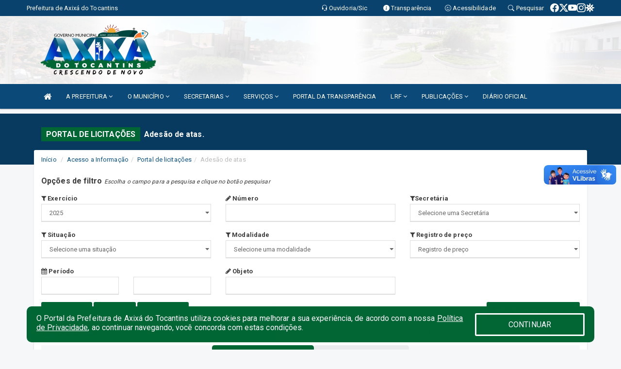

--- FILE ---
content_type: text/html; charset=UTF-8
request_url: https://www.axixa.to.gov.br/atodeadesao.php
body_size: 15951
content:
<!DOCTYPE html>
<html lang="pt">

<head>
        <meta charset="utf-8">
    <meta name="viewport" content="width=device-width, initial-scale=1.0">
    <meta name="author" content="">
    <meta name="description" content="Portal Licitações - Adesão de atas." />
    <meta name="keywords" content="  " />
    <meta property="og:image" itemprop="image" content="http://www.axixa.to.gov.br/imagens/TopoTimbre.png" />
    <title>Prefeitura de Axixá do Tocantins</title>

    <!-- core CSS -->
    <link rel="stylesheet" href="https://cdn.jsdelivr.net/npm/bootstrap-icons@1.11.3/font/bootstrap-icons.min.css">

    <link href="css/bootstrap.min.css" rel="stylesheet">
    <link href="css/font-awesome.min.css" rel="stylesheet">
    <link href="css/prettyPhoto.css" rel="stylesheet">
    <link href="css/animate.min.css" rel="stylesheet">
    <link href="css/main.css" rel="stylesheet">
    <link href="css/responsive.css" rel="stylesheet">
    <link href="css/style.php" rel="stylesheet">
    <link href="css/iconestelas.css" rel="stylesheet">
    <!--[if lt IE 9]>
        <script src="js/html5shiv.js"></script>
        <script src="js/respond.min.js"></script>
        <![endif]-->
    <link rel="shortcut icon" href="imagens/icomuni.png">
    <link rel="apple-touch-icon-precomposed" sizes="144x144" href="images/ico/apple-touch-icon-144-precomposed.png">
    <link rel="apple-touch-icon-precomposed" sizes="114x114" href="images/ico/apple-touch-icon-114-precomposed.png">
    <link rel="apple-touch-icon-precomposed" sizes="72x72" href="images/ico/apple-touch-icon-72-precomposed.png">
    <link rel="apple-touch-icon-precomposed" href="images/ico/apple-touch-icon-57-precomposed.png">

</head>
<!--/head-->

<body href="#" id="ancora">
    
<link href="/css/satisfacao/style.css?v=2.0" rel="stylesheet">
<link href="https://fonts.googleapis.com/icon?family=Material+Icons" rel="stylesheet">
<link href="https://fonts.googleapis.com/css?family=Dancing+Script" rel="stylesheet">
<link href="https://fonts.googleapis.com/css?family=Roboto+Slab" rel="stylesheet">
<script>
var tam = 15;

function mudaFonte(tipo, elemento) {
    if (tipo == "mais") {
        if (tam < 24)
            tam += 1;
    } else {
        if (tam > 10)
            tam -= 1;
    }
    document.getElementById("Noticia").style.fontSize = tam + "px";
    document.getElementById("Descricao").style.fontSize = tam + "px";
}

function printDiv(id, pg, url) {
    var oPrint, oJan;
    oPrint = window.document.getElementById(id).innerHTML;
    oJan = window.open(pg);
    oJan.document.write(oPrint);
    oJan.document.write(url);
    oJan.window.print();
    oJan.document.close();
    oJan.focus();
}



// Função contraste INICIO
(function() {
    var Contrast = {
        storage: 'contrastState',
        cssClass: 'contrast',
        currentState: null,
        check: checkContrast,
        getState: getContrastState,
        setState: setContrastState,
        toogle: toogleContrast,
        updateView: updateViewContrast
    };

    window.toggleContrast = function() {
        Contrast.toogle();
    };

    Contrast.check();

    function checkContrast() {
        this.updateView();
    }

    function getContrastState() {
        return localStorage.getItem(this.storage) === 'true';
    }

    function setContrastState(state) {
        localStorage.setItem(this.storage, '' + state);
        this.currentState = state;
        this.updateView();
    }

    function updateViewContrast() {
        var body = document.body;

        if (this.currentState === null)
            this.currentState = this.getState();

        if (this.currentState)
            body.classList.add(this.cssClass);
        else
            body.classList.remove(this.cssClass);
    }

    function toogleContrast() {
        this.setState(!this.currentState);
    }
})();
// Função contraste FIM
</script>



<!-- CSS style offcanvas navbar --> 
<style>

.offcanvas-collapse {
position: fixed;
bottom: 0;
right: 100%;
left:-300px;
width: 300px;
overflow: auto;
visibility: hidden;
background-color: #0A4978;
transition-timing-function: ease-in-out;
transition-duration: .3s;
transition-property: left, visibility;
z-index: 1045;
}
.offcanvas-collapse {
    align-items:start;
/*   Adds a subtle drop shadow   */
            -moz-background-clip: padding;     /* Firefox 3.6 */
        -webkit-background-clip: padding;  /* Safari 4? Chrome 6? */
        background-clip: padding-box;      /* Firefox 4, Safari 5, Opera 10, IE 9 */
border-right:5px solid rgba(0, 0, 0, 0.2);
height: auto;
min-height: 100%;
}

/* Makes the nav visibile with the open class */
.offcanvas-collapse.open {
    left: 0;
    visibility: visible;
}


.navbar-expand-lg .navbar-nav {
-ms-flex-direction: column;
flex-direction: column;
}

.offcanvas-collapse>.navbar-nav>li>a:hover {
    color: #fff !important;
    background-color: #000;
    opacity: 0.5;
}

.offcanvas-collapse>.navbar-nav > li {
    margin-left: 1px;
}

.offcanvas-collapse>.navbar-nav>.dropdown.open{
    color: #0B5286 !important;
    background-color: #fff !important;
    /* opacity: 0.5 !important; */
}

.offcanvas-collapse>.navbar-nav>.dropdown.open>a{
    color: #fff !important;
    /* background-color: #000 !important; */
    opacity: 0.5 !important;
}

.offcanvas-collapse.navbar-collapse {
    padding-right: 0px !important; 
    padding-left: 0px !important;
}


.dropdown-submenu { position:relative;} .dropdown-submenu>.dropdown-menu {top:0; left:100%; margin-top:-6px;}


/* Botão de fechar */
.offcanvas-close {
  position: fixed;
  top: 15px;
  left: 300px; /* Ajuste de posição */
  background: none;
  border: none;
  color: #fff;
  font-size: 30px;
  cursor: pointer;
  z-index: 1050; /* Sobrepõe o menu */
}
.open>.dropdown-menu-offcanvas {
    display: contents !important;
}

 /* Estilo da backdrop */
 .offcanvas-backdrop {
  position: fixed;
  top: 0;
  left: 0;
  width: 100%;
  height: 100%;
  background-color: rgba(0, 0, 0, 0.5);
  z-index: 1040;
  opacity: 0;
  visibility: hidden;
  transition: opacity 0.3s ease;
}
.offcanvas-backdrop.show {
  opacity: 1;
  visibility: visible;
}

.dropdown-menu-acessibilidade li a {
 color: #0B5286 !important ;
}

.dropdown-toggle-acessibilidade:hover .dropdown-menu-acessibilidade { 
 display: block !important;
}
/* 
    navbar-dafault-main entra em conflito com .navbar-default quando o MenuDegrade está ativo
    Esse conflito deixa o menu branco
*/

.navbar-dafault-main {
    background-image: url(""), 
                      url("");
    background-repeat: no-repeat, no-repeat ;
    background-position: left, right ;
}
.social-links-top {
    /* border-left: 1px solid #fff; */
}

</style>




<!-- INÍCIO DO TOPO DO SITE -->
<header id="header" class=" navbar navbar-fixed-top wet-asphalt" style="border:0px; background-image:url(/imagens/top/Background61.jpg);">
        <div class="container-fluid topo-option-1 color-topo">
        <div class="container">
            <div class="row" id="font-setting-buttons" style="position: relative; z-index: 5; line-height: 33px; display: flex; justify-content: flex-end; gap: .3em; align-items: center;">

                        
                        <div class="title__cliente" style="margin-bottom: 0px; padding-left:0; padding-right:0; margin-right: auto; color: #fff;">
                            <a href="https://www.axixa.to.gov.br"><span>Prefeitura de Axixá do Tocantins</span></a>
                        </div>

                        
                            <div style="margin-bottom: 0px; padding-left:0; padding-right:0;width: 130px; "><a
                            href="/ouvidoria"><i class="bi bi-headset"></i> <span class='nomefora'
                                title="Ouvidoria da entidade">Ouvidoria/Sic</span></a></div>

                    
                

                <div style="margin-bottom: 0px; padding-left:0; padding-right:0;width: 130px;"><a
                        href="/acessoainformacao.php"><i class="bi bi-info-circle-fill"></i> <span class='nomefora'
                            title="Transparência da entidade">Transparência</span></a></div>

                <!--<div class="col-sm-12 col-xs-12"><a href="campanha.php?pg=COVID-19" style="display: block;color: #fff;line-height: 35px;"> <img width="17" alt='Covid' height="17" src="imagens/covid.png"> <strong>CORONAVÍRUS (COVID-19): </strong><span class='nomefora'>Boletins, Ações, Transparência e material educativo - </span> clique aqui </a></div>-->
                    <div style="margin-bottom: 0px; float:right; padding-left:0; padding-right:0; width: 130px" class="dropdown dropdown-toggle-acessibilidade"><a href="#"
                            accesskey="1" title="Página de acessibilidade" class="dropdown-toggle" data-toggle="dropdown" ><i class="bi bi-emoji-smile"></i> <span
                                class='nomefora'>Acessibilidade</span></a>
                            
                                <ul class="dropdown-menu dropdown-menu-right dropdown-menu-acessibilidade" style="min-width: 150px; color:#000;">
                                    <li><a href="/acessibilidade.php" style="cursor:pointer;"
                                        title="Página de acessibilidade"><i class="bi bi-emoji-smile"></i> <span
                                        class='nomefora'>Sobre</span></a></li>

                                    <li><a href="#altocontraste"
                                        id="altocontraste" onclick="window.toggleContrast()" style="cursor:pointer;" accesskey="2"
                                        title="Aplicar Contraste"><i class="bi bi-toggles"></i> <span
                                        class='nomefora'>Contraste</span></a></li>

                                    <li> <a
                                        class="nav-link increase-me btn-list-top" style="cursor:pointer; " accesskey="A"
                                        title="Aumentar texto"><i class="bi bi-plus-square"></i> <span
                                        class='nomefora'>Aumentar</span></a></li>
                                    <li><a
                                        class="nav-link decrease-me btn-list-top" style="cursor:pointer; " accesskey="D"
                                        title="Diminuir texto"> <i class="bi bi-dash-square"></i> <span
                                        class='nomefora'>Diminuir</span></a></li>
                                    
                                    <li><a style="cursor:pointer;"
                                        href="https://www.gov.br/governodigital/pt-br/vlibras" target='_blank' accesskey="M"
                                        title="VLibras"><i class='fa fa-hand-paper-o'></i> <span class='nomefora'>Libras</span></a></li>

                                    <li><a href="/mapadosite" style="cursor: pointer;"
                                        title="Mapa do site" accesskey="M"><i class="bi bi-diagram-3-fill"></i> <span
                                        class="nomefora">Mapa do site</span></a></li>
                                </ul>
                            
                    </div>

                    <div style="margin-bottom: 0px; padding-left:0; padding-right:0;width: 100px;"><a
                        href="/pesquisa"><i class="bi bi-search"></i> <span class='nomefora'
                            title="Transparência da entidade">Pesquisar</span></a></div>

                <!-- fim de acessibilidade -->

                <!-- redes sociais -->
                <div class="social-links-top">
                                                    <a class="nav-link btn-list-top" href="#">
                                    <i class='bi bi-facebook' title="Facebook"></i>
                                </a>
                                                    <a class="nav-link btn-list-top" href="#">
                                    <i class='bi bi-twitter-x' title="X"></i>
                                </a>
                                                    <a class="nav-link btn-list-top" href="#">
                                    <i class='bi bi-youtube' title="YouTube"></i>
                                </a>
                                                    <a class="nav-link btn-list-top" href="https://www.instagram.com/prefeituradeaxixadotocantins/">
                                    <i class='bi bi-instagram' title="Instagram"></i>
                                </a>
                     <a class='nav-link btn-list-top' href='/campanha'>
                                    <i class='bi bi-virus2' title='Clique aqui CONTRA O CORONAVÍRUS (COVID-19)'></i>
                                </a>
                        
                </div>
                <!-- redes sociais -->

            </div>
        </div>
    </div>


    <div class="container-fluid topo-option-mobile color-topo">
        <div class="container">
            <div class="row" id="font-setting-buttons" style="line-height: 33px; display: flex; position: relative; z-index: 5;">
                
                    <div style="margin-bottom: 0px; padding-left: 7px; padding-right: 10px;"><a
                        href="/acessoainformacao"><i class='bi bi-info-circle-fill'></i> <span
                        title="Transparência da entidade"><strong>Transparência</strong></span></a></div>

                    <div style="margin-bottom: 0px; padding-left:0; padding-right: 10px;"><a
                        href="ouvidoria"><i class="bi bi-headset"></i> <span
                        title="Ouvidoria da entidade"><strong>Ouvidoria </strong></span></a></div>

                    <div style="margin-bottom: 0px; padding-left:0; padding-right: 10px;"><a
                        href="/acessibilidade"><i class='bi bi-emoji-smile'></i> <span
                        title="Acessibilidade"><strong>Acessibilidade</strong></span></a></div>

                    <div style="margin-bottom: 0px; padding-left:0; padding-right:10;" class="dropdown dropdown-toggle-acessibilidade">
                        <a href="#" accesskey="1" title="Mais opções" class="dropdown-toggle" data-toggle="dropdown">
                            <i class="bi bi-plus"></i>
                            <span><strong>Opções</strong></span>
                        </a>

                        <ul class="dropdown-menu dropdown-menu-right dropdown-menu-acessibilidade" style="min-width: 150px; color:#000;">
                            <li>
                                <a href="/pesquisa" style="cursor:pointer;" title="Pesquisar"><i class="bi bi-search"></i><span style="padding-left: 10px;">Pesquisar</span></a>
                            </li>
                    </div>
            </div>
        </div>
    </div>
    
    
    <div class="container container-menu-main" id="logo-top-bar" style="padding-bottom:10px; padding-top:10px; ">



        <div class="row d-flex-main-menu-center">
           
            <div id="centralizarLogo" class="col-6 col-sm-7 col-xs-7 ">

                <a id="" href="/" style="padding-right: 5px; margin-right: 20px"><img id="" src="/imagens/logo.png?time=1770083925" alt="logo"></a>
            </div>

            <div class="col-6 col-canvas-navbar">
                <a class="navbar-toggle" data-toggle="offcanvas"
                        style="padding-top: 4px; padding-bottom: 4px; padding-left: 14px; padding-right: 14px; cursor: pointer; color:#fff; "
                        data-target=".offcanvas-collapse">
                        <span class="fa fa-bars" style="font-size: 25px; color: #000;"></span>
                </a>
            </div>

            <div class="col-sm-5 col-xs-5 fora_responsivo">
                <div class="wow fadeInUp box-pesq">
                    

                    
                    

                    <!-- <a href="/pesquisa.php" class="btn btn-primary nomefora"><span class="glyphicon glyphicon-search "
                            aria-hidden="true"></span> Pesquisa</a> -->

                        <!--
                        <div class="nomefora" id="google_translate_element"></div>
                        <script>
                            function googleTranslateElementInit() {
                                new google.translate.TranslateElement({
                                        pageLanguage: 'pt',
                                        autoDisplay: false,
                                        includedLanguages: 'de,es,fr,en,it',
                                        layout: google.translate.TranslateElement.InlineLayout.SIMPLE
                                    },
                                    'google_translate_element');
                            }
                        </script>
                        <script src="//translate.google.com/translate_a/element.js?cb=googleTranslateElementInit"></script>
                        -->

                </div>

            </div>
        </div>
    </div>


    <!-- navbar offcanvas -->
    <nav class="navbar navbar-default navbar-dafault-main" style="border:0px;">
        <div class="container">
            <div class="navbar-header navbar-header-main">
                <a class="navbar-toggle" data-toggle="offcanvas"
                    style="padding-top: 4px; padding-bottom: 4px; padding-left: 14px; padding-right: 14px; cursor: pointer; color:#fff; "
                    data-target=".offcanvas-collapse">
                    <span class="fa fa-bars" style="font-size: 16px"></span>
                </a>
                <a href="pesquisa.php" class="navbar-toggle"
                    style="padding-top: 4px; padding-bottom: 4px; padding-left: 14px; padding-right: 14px; display: none;"><span
                        class="fa fa-search" style="font-size: 16px" aria-hidden="true"></span></a>
                <a class="navbar-toggle" id="btnperq" href="#" aria-expanded='false' title='Menu de acessibilidade'
                    style="padding-top: 4px; padding-bottom: 4px; padding-left: 14px; padding-right: 14px;  cursor: pointer; display: none;"><i
                        class='fa fa-odnoklassniki' style="font-size: 16px" aria-hidden='true'></i></a>
                            </div>
                            
            
            <div class="collapse navbar-collapse navbar-collapse-toglee" style="border:0px;">
                <ul class="nav navbar-nav main-menu" style="margin-top:0px;">
                    
                    <li><a href="/" title="Inicio" target=""><i class="fa fa-home fa-lg" aria-hidden="true"></i></a></li>  <li class='dropdown'><a href='/' class='dropdown-toggle' data-toggle='dropdown'>A PREFEITURA 
                                                <i class='fa fa-angle-down'></i></a>
                                                    <ul class='dropdown-menu ' style='overflow: auto; max-height:300px; min-width:100px;'><li><a href='/institucional.php' >INSTITUCIONAL</a></li><li><a href='/gestores.php' >PREFEITO E VICE</a></li><li><a href='/galeriagestores.php' >GALERIA DE GESTORES</a></li><li><a href='/normativosproprios.php?A PREFEITURA=' >NORMATIVOS PRÓPRIOS</a></li>		</ul>
                                            </li>  <li class='dropdown'><a href='/' class='dropdown-toggle' data-toggle='dropdown'>O MUNICÍPIO 
                                                <i class='fa fa-angle-down'></i></a>
                                                    <ul class='dropdown-menu ' style='overflow: auto; max-height:300px; min-width:100px;'><li><a href='/obras.php' >OBRAS</a></li><li><a href='/veiculos.php' >VEÍCULOS</a></li><li><a href='/simbolos.php' >SÍMBOLOS</a></li><li><a href='/conselhos.php' >CONSELHOS</a></li><li><a href='/guiadomunicipio.php' >GUIA DO MUNICÍPIO</a></li><li><a href='/omunicipio.php' >DADOS DO MUNICÍPIO</a></li>		</ul>
                                            </li>  <li class='dropdown'><a href='/secretaria.php' class='dropdown-toggle' data-toggle='dropdown'>SECRETARIAS <i class='fa fa-angle-down'></i></a>
                                    <ul class='dropdown-menu ' style='overflow: auto; max-height:300px; min-width:100px;'><li><a href='/secretaria.php?sec=16'>GABINETE DO PRFEITO</a></li><li><a href='/secretaria.php?sec=30'>SECRATARIA MUNICIPAL DE ADMINISTRAÇÃO</a></li><li><a href='/secretaria.php?sec=13'>Secretaria de Controle Interno</a></li><li><a href='/secretaria.php?sec=31'>SECRETARIA MUN DE PLANEJAMENTO</a></li><li><a href='/secretaria.php?sec=32'>SECRETARIA MUNICIPAL DA MULHER</a></li><li><a href='/secretaria.php?sec=29'>SECRETARIA MUNICIPAL DE AGRICULTURA</a></li><li><a href='/secretaria.php?sec=10'>Secretaria Municipal de Articulação Comunitária</a></li><li><a href='/secretaria.php?sec=6'>Secretaria Municipal de Assistência Social</a></li><li><a href='/secretaria.php?sec=5'>Secretaria Municipal de Educação</a></li><li><a href='/secretaria.php?sec=12'>Secretaria Municipal de Esporte e Juventude</a></li><li><a href='/secretaria.php?sec=9'>Secretaria Municipal de Finanças</a></li><li><a href='/secretaria.php?sec=14'>Secretaria Municipal de Gestão de Patrimônio</a></li><li><a href='/secretaria.php?sec=15'>Secretaria Municipal de Meio Ambiente</a></li><li><a href='/secretaria.php?sec=8'>Secretaria Municipal de Obras, Infraestrutura e Saneamento</a></li><li><a href='/secretaria.php?sec=11'>Secretaria Municipal de Recursos Humanos</a></li><li><a href='/secretaria.php?sec=4'>Secretaria Municipal de Saúde</a></li><li><a href='/secretaria.php?sec=7'>Secretaria Municipal de Transportes</a></li>		</ul>
</li>  <li class='dropdown'><a href='/' class='dropdown-toggle' data-toggle='dropdown'>SERVIÇOS 
                                                <i class='fa fa-angle-down'></i></a>
                                                    <ul class='dropdown-menu ' style='overflow: auto; max-height:300px; min-width:100px;'><li><a href='https://axixa.7focus.inf.br/axixa/#/portal-contra-cheques' >CONTRACHEQUE ONLINE</a></li><li><a href='http://nfse.adtrcloud.com.br:8088/issweb/home.jsf' >NOTA FISCAL</a></li>		</ul>
                                            </li><li><a href='/transparenciatceto.php' >PORTAL DA TRANSPARÊNCIA</a></li>  <li class='dropdown'><a href='/lrf.php' class='dropdown-toggle' data-toggle='dropdown'>LRF <i class='fa fa-angle-down'></i></a>
                                <ul class='dropdown-menu dropdown-menu-right' style='overflow: auto; max-height:300px; min-width:100px;'><li><a href='/lrf.php?cat=4'>RGF - RELATÓRIO DE GESTÃO FISCAL</a></li><li><a href='/lrf.php?cat=7'>RREO - RELATÓRIO RESUMIDO DA EXECUÇÃO ORÇAMENTÁRIA</a></li><li><a href='/lrf.php?cat=8'>LOA - LEI ORÇAMENTÁRIA ANUAL</a></li><li><a href='/lrf.php?cat=9'>LDO - LEI DE DIRETRIZES ORÇAMENTÁRIAS</a></li><li><a href='/lrf.php?cat=17'>PPA - PLANO PLURIANUAL</a></li><li><a href='/contasdegoverno.php'>PCG - PRESTAÇÃO DE CONTAS DE GOVERNO</a></li><li><a href='/contasdegestao.php'>PCS - PRESTAÇÃO DE CONTAS DE GESTÃO</a></li>		</ul>
</li>  <li class='dropdown'><a href='/' class='dropdown-toggle' data-toggle='dropdown'>PUBLICAÇÕES 
                                                <i class='fa fa-angle-down'></i></a>
                                                    <ul class='dropdown-menu ' style='overflow: auto; max-height:300px; min-width:100px;'><li><a href='/contratos.php' >CONTRATOS</a></li><li><a href='/decretos.php' >DECRETOS</a></li><li><a href='http://scpi.adtrcloud.com.br:8079/transparencia/?AcessoIndividual=lnkDiarias' >DIÁRIAS</a></li><li><a href='/leis.php' >LEIS</a></li><li><a href='https://axixa.to.gov.br/licitacaolista.php?ano=2021&num=&secr=&sta=&mod=&regPreco=&dtini=&dtfim=&obj=' target='new'>LICITAÇÃO 2021</a></li><li><a href='/licitacao.php' >LICITAÇÃO 2022</a></li><li><a href='/lrf.php' >LRF CONTAS PÚBLICAS</a></li><li><a href='/contasdegoverno' >PCG</a></li><li><a href='/contasdegestao' >PCS</a></li><li><a href='/portaria.php' >PORTARIAS</a></li><li><a href='/publicacoes.php' >OUTRAS</a></li><li><a href='https://axixa.7focus.inf.br/axixa/portal-folha-pagamento' target='_blank'>PESSOAL</a></li>		</ul>
                                            </li><li><a href='/diariooficial.php' >DIÁRIO OFICIAL</a></li>                </ul>
            </div>
        </div>
        <!--/.container-->
        
        <div class="navbar-collapse offcanvas-collapse">
            <ul class="navbar-nav mr-auto dropdown-menu dropdown-menu-offcanvas">

            <button class="offcanvas-close" aria-label="Close">&times;</button>
                
            <li><a href="/" title="Inicio" target="">INÍCIO</a></li>  <li class='dropdown'><a href='/' class='dropdown-toggle' data-toggle='dropdown'>A PREFEITURA 
                                                <i class='fa fa-angle-down'></i></a>
                                                    <ul class='dropdown-menu ' style='overflow: auto; max-height:300px; min-width:100px;'><li><a href='/institucional.php' >INSTITUCIONAL</a></li><li><a href='/gestores.php' >PREFEITO E VICE</a></li><li><a href='/galeriagestores.php' >GALERIA DE GESTORES</a></li><li><a href='/normativosproprios.php?A PREFEITURA=' >NORMATIVOS PRÓPRIOS</a></li>		</ul>
                                            </li>  <li class='dropdown'><a href='/' class='dropdown-toggle' data-toggle='dropdown'>O MUNICÍPIO 
                                                <i class='fa fa-angle-down'></i></a>
                                                    <ul class='dropdown-menu ' style='overflow: auto; max-height:300px; min-width:100px;'><li><a href='/obras.php' >OBRAS</a></li><li><a href='/veiculos.php' >VEÍCULOS</a></li><li><a href='/simbolos.php' >SÍMBOLOS</a></li><li><a href='/conselhos.php' >CONSELHOS</a></li><li><a href='/guiadomunicipio.php' >GUIA DO MUNICÍPIO</a></li><li><a href='/omunicipio.php' >DADOS DO MUNICÍPIO</a></li>		</ul>
                                            </li>  <li class='dropdown'><a href='/secretaria.php' class='dropdown-toggle' data-toggle='dropdown'>SECRETARIAS <i class='fa fa-angle-down'></i></a>
                                    <ul class='dropdown-menu ' style='overflow: auto; max-height:300px; min-width:100px;'><li><a href='/secretaria.php?sec=16'>GABINETE DO PRFEITO</a></li><li><a href='/secretaria.php?sec=30'>SECRATARIA MUNICIPAL DE ADMINISTRAÇÃO</a></li><li><a href='/secretaria.php?sec=13'>Secretaria de Controle Interno</a></li><li><a href='/secretaria.php?sec=31'>SECRETARIA MUN DE PLANEJAMENTO</a></li><li><a href='/secretaria.php?sec=32'>SECRETARIA MUNICIPAL DA MULHER</a></li><li><a href='/secretaria.php?sec=29'>SECRETARIA MUNICIPAL DE AGRICULTURA</a></li><li><a href='/secretaria.php?sec=10'>Secretaria Municipal de Articulação Comunitária</a></li><li><a href='/secretaria.php?sec=6'>Secretaria Municipal de Assistência Social</a></li><li><a href='/secretaria.php?sec=5'>Secretaria Municipal de Educação</a></li><li><a href='/secretaria.php?sec=12'>Secretaria Municipal de Esporte e Juventude</a></li><li><a href='/secretaria.php?sec=9'>Secretaria Municipal de Finanças</a></li><li><a href='/secretaria.php?sec=14'>Secretaria Municipal de Gestão de Patrimônio</a></li><li><a href='/secretaria.php?sec=15'>Secretaria Municipal de Meio Ambiente</a></li><li><a href='/secretaria.php?sec=8'>Secretaria Municipal de Obras, Infraestrutura e Saneamento</a></li><li><a href='/secretaria.php?sec=11'>Secretaria Municipal de Recursos Humanos</a></li><li><a href='/secretaria.php?sec=4'>Secretaria Municipal de Saúde</a></li><li><a href='/secretaria.php?sec=7'>Secretaria Municipal de Transportes</a></li>		</ul>
</li>  <li class='dropdown'><a href='/' class='dropdown-toggle' data-toggle='dropdown'>SERVIÇOS 
                                                <i class='fa fa-angle-down'></i></a>
                                                    <ul class='dropdown-menu ' style='overflow: auto; max-height:300px; min-width:100px;'><li><a href='https://axixa.7focus.inf.br/axixa/#/portal-contra-cheques' >CONTRACHEQUE ONLINE</a></li><li><a href='http://nfse.adtrcloud.com.br:8088/issweb/home.jsf' >NOTA FISCAL</a></li>		</ul>
                                            </li><li><a href='/transparenciatceto.php' >PORTAL DA TRANSPARÊNCIA</a></li>  <li class='dropdown'><a href='/lrf.php' class='dropdown-toggle' data-toggle='dropdown'>LRF <i class='fa fa-angle-down'></i></a>
                                <ul class='dropdown-menu dropdown-menu-right' style='overflow: auto; max-height:300px; min-width:100px;'><li><a href='/lrf.php?cat=4'>RGF - RELATÓRIO DE GESTÃO FISCAL</a></li><li><a href='/lrf.php?cat=7'>RREO - RELATÓRIO RESUMIDO DA EXECUÇÃO ORÇAMENTÁRIA</a></li><li><a href='/lrf.php?cat=8'>LOA - LEI ORÇAMENTÁRIA ANUAL</a></li><li><a href='/lrf.php?cat=9'>LDO - LEI DE DIRETRIZES ORÇAMENTÁRIAS</a></li><li><a href='/lrf.php?cat=17'>PPA - PLANO PLURIANUAL</a></li><li><a href='/contasdegoverno.php'>PCG - PRESTAÇÃO DE CONTAS DE GOVERNO</a></li><li><a href='/contasdegestao.php'>PCS - PRESTAÇÃO DE CONTAS DE GESTÃO</a></li>		</ul>
</li>  <li class='dropdown'><a href='/' class='dropdown-toggle' data-toggle='dropdown'>PUBLICAÇÕES 
                                                <i class='fa fa-angle-down'></i></a>
                                                    <ul class='dropdown-menu ' style='overflow: auto; max-height:300px; min-width:100px;'><li><a href='/contratos.php' >CONTRATOS</a></li><li><a href='/decretos.php' >DECRETOS</a></li><li><a href='http://scpi.adtrcloud.com.br:8079/transparencia/?AcessoIndividual=lnkDiarias' >DIÁRIAS</a></li><li><a href='/leis.php' >LEIS</a></li><li><a href='https://axixa.to.gov.br/licitacaolista.php?ano=2021&num=&secr=&sta=&mod=&regPreco=&dtini=&dtfim=&obj=' target='new'>LICITAÇÃO 2021</a></li><li><a href='/licitacao.php' >LICITAÇÃO 2022</a></li><li><a href='/lrf.php' >LRF CONTAS PÚBLICAS</a></li><li><a href='/contasdegoverno' >PCG</a></li><li><a href='/contasdegestao' >PCS</a></li><li><a href='/portaria.php' >PORTARIAS</a></li><li><a href='/publicacoes.php' >OUTRAS</a></li><li><a href='https://axixa.7focus.inf.br/axixa/portal-folha-pagamento' target='_blank'>PESSOAL</a></li>		</ul>
                                            </li><li><a href='/diariooficial.php' >DIÁRIO OFICIAL</a></li>            
            </ul>
      </div>
      
    </nav>
    <div class="offcanvas-backdrop"></div>
    <!--/nav-->


</header>
    

<div id="espaco-header" class="espaco-header-main" style="height:207px; margin-bottom: 27.4px;">&nbsp;</div>



<!-- <div id="sticky-container-id" class="sticky-container">
    <ul class="sticky"> -->

        
    <!-- </ul>
</div> -->


  
<!-- VLibras -->
<div vw class="enabled">
    <div vw-access-button class="active"></div>
    <div vw-plugin-wrapper>
      <div class="vw-plugin-top-wrapper"></div>
    </div>
  </div>
  <script src="https://vlibras.gov.br/app/vlibras-plugin.js" defer></script>
  <script defer>
    document.addEventListener('DOMContentLoaded', function() {
      new window.VLibras.Widget('https://vlibras.gov.br/app');
    });
</script>
<!-- VLibras -->

<script src="/js/jquery-2.1.1.min.js"></script>
<script type="text/javascript">
$(document).ready(function() {

    $('.offcanvas-backdrop').removeClass('show');

    $('[data-toggle="offcanvas"]').on('click', function () {
        $('.offcanvas-collapse').removeClass('open');
        const target = $(this).data('target');
        $(target).toggleClass('open');
        $('.offcanvas-backdrop').addClass('show');
    })

    // Fechar o menu ao clicar no backdrop
    $('.offcanvas-backdrop, .offcanvas-close').on('click', function () {
      $('.offcanvas-collapse').removeClass('open');
      $('.offcanvas-backdrop').removeClass('show');
    })

    $('.dropdown-menu-sub').hide();
    $('.dropdown-submenu a.dropdown-sub-toggle').on("click", function(e){
        $(this).next('ul').toggle();
        e.stopPropagation();
        e.preventDefault();
    });


    $(window).scroll(function() {
        if ($(this).scrollTop() > 100) {
            $("#logo-top-bar").css({
                "margin-top": "-25.5Vh",
                "transition": ".4s",
                "z-index": "-2"
            });
            $("#logo-top-bar").fadeOut("800");
            $('#scroll').fadeIn();
             $('#scroll2').fadeIn();
            $(".col-fita").fadeOut();

        } else {
            $("#logo-top-bar").fadeIn("800");
            $("#logo-top-bar").css({
                "margin-top": "0px"
            });
            $(".col-fita").fadeIn();
            $('#scroll').fadeOut();
            $('#scroll2').fadeOut();
        }
    });
    $('#scroll').click(function() {
        $("html, body").animate({
            scrollTop: 0
        }, 0);
        return false;
    });


    $('#menu-acessiblidade').hide().contents().hide();
    $('#btnperq').on('click', function(e) {
        e.preventDefault();
        $('#menu-acessiblidade').slideToggle('fast', function(e) {
            if ($(this).is(':visible')) {
                $(this).contents().fadeIn(1000);
            } else {
                $(this).contents().hide();
            }
        });

    })


});
</script>


     <section id="services" class="topo-paginas-section">
    <div class="container">
        <div class="col-md-12">

            <!--<div id="TituloServicos">-->
            <div class="cartaservicosbanner" style="font-size: 16px;">Portal de Licitações</div>
            <h2 id="EsOv" class="cartaservicosbannertexto" style="font-size: 16px; padding-left: 5px;">Adesão de atas.</h2>
            <!--</div>-->

        </div>
    </div>
</section>    
    
            <section style="margin-bottom:10px;">
            <div class="container">
                <div class="public_paginas" style="margin-top: -50px;">
                        <div class='col-md-12'>
        <div class="row">
            <ol class="breadcrumb" style="background-color:#FFFFFF; margin-bottom: 0px;">
                <li class="breadcrumb-item"><a href="/index.php">Início</a></li>
                <li class="breadcrumb-item"><a href="acessoainformacao.php">Acesso a Informação</a></li><li class="breadcrumb-item"><a href="/licitacao.php">Portal de licitações</a></li><li class="breadcrumb-item active">Adesão de atas</li>            </ol>
        </div>
    </div>

                    <div class="titulo titulo-opcoes-filtro">
                        <strong>Opções de filtro </strong>
                        <span style="font-size: 12px;"> <i>Escolha o campo para a pesquisa e clique no botão pesquisar</i></span>
                    </div>
                    <div class="col-md-12">
                        <form onsubmit="filtrarCamposVazios(event)">
                            <div class="row">
                                <div class="col-md-4">
                                    <div class="form-group">
                                        <label class="label-form"><i class="fa fa-filter"></i> Exercício</label>
                                        <select name="ano" class="form-control">
                                            <option  value='2025' data-filter=''>2025</option><option  value='2024' data-filter=''>2024</option><option  value='2023' data-filter=''>2023</option><option  value='2022' data-filter=''>2022</option><option  value='2021' data-filter=''>2021</option>                                        </select>
                                    </div>
                                </div>

                                <div class="col-md-4">
                                    <div class="form-group">
                                        <label class="label-form"><i class="fa fa-pencil"></i> Número</label>
                                        <input type="text" name="num" class="form-control" value="" />

                                    </div>
                                </div>

                                <div class="col-md-4">
                                    <div class="form-group">
                                        <label class="label-form"><i class="fa fa-filter"></i>Secretária</label>
                                        <select name="secr" class="form-control">
                                            <option value="">Selecione uma Secretária</option>
                                            <option  value='16' data-filter=''>GABINETE DO PRFEITO</option><option  value='30' data-filter=''>SECRATARIA MUNICIPAL DE ADMINISTRAÇÃO</option><option  value='13' data-filter=''>Secretaria de Controle Interno</option><option  value='31' data-filter=''>SECRETARIA MUN DE PLANEJAMENTO</option><option  value='32' data-filter=''>SECRETARIA MUNICIPAL DA MULHER</option><option  value='29' data-filter=''>SECRETARIA MUNICIPAL DE AGRICULTURA</option><option  value='10' data-filter=''>Secretaria Municipal de Articulação Comunitária</option><option  value='6' data-filter=''>Secretaria Municipal de Assistência Social</option><option  value='5' data-filter=''>Secretaria Municipal de Educação</option><option  value='12' data-filter=''>Secretaria Municipal de Esporte e Juventude</option><option  value='9' data-filter=''>Secretaria Municipal de Finanças</option><option  value='14' data-filter=''>Secretaria Municipal de Gestão de Patrimônio</option><option  value='15' data-filter=''>Secretaria Municipal de Meio Ambiente</option><option  value='8' data-filter=''>Secretaria Municipal de Obras, Infraestrutura e Saneamento</option><option  value='11' data-filter=''>Secretaria Municipal de Recursos Humanos</option><option  value='4' data-filter=''>Secretaria Municipal de Saúde</option><option  value='7' data-filter=''>Secretaria Municipal de Transportes</option>                                        </select>
                                    </div>
                                </div>

                            </div>

                            <div class="row">
                                <div class="col-md-4">
                                    <div class="form-group">
                                        <label class="label-form"><i class="fa fa-filter"></i> Situação</label>
                                        <select name="sta" class="form-control">
                                            <option value="">Selecione uma situação</option>
                                            <option  value='1' data-filter=''>ABERTA</option><option  value='6' data-filter=''>ANULADA</option><option  value='4' data-filter=''>CANCELADA</option><option  value='3' data-filter=''>DESERTA</option><option  value='2' data-filter=''>FECHADA</option><option  value='7' data-filter=''>FRACASSADA</option><option  value='5' data-filter=''>REVOGADA</option><option  value='9' data-filter=''>SUPLENTE</option><option  value='8' data-filter=''>TITULAR</option>                                        </select>
                                    </div>
                                </div>
                                <div class="col-md-4">
                                    <div class="form-group">
                                        <label class="label-form"><i class="fa fa-filter"></i> Modalidade</label>
                                        <select name="mod" class="form-control">
                                            <option value="">Selecione uma modalidade</option>
                                            <option  value='1' data-filter=''>CONCORRÊNCIA</option><option  value='2' data-filter=''>TOMADA DE PREÇOS</option><option  value='3' data-filter=''>CONVITE</option><option  value='4' data-filter=''>CONCURSO</option><option  value='5' data-filter=''>LEILÃO</option><option  value='6' data-filter=''>PREGÃO</option><option  value='8' data-filter=''>CHAMADA PÚBLICA</option><option  value='15' data-filter=''>CREDENCIAMENTO</option><option  value='16' data-filter=''>PRÉ-QUALIFICAÇÃO</option><option  value='17' data-filter=''>RDC -REGIME DIFERENCIADO DE CONTRATAÇÃO</option>                                        </select>
                                    </div>
                                </div>

                                <div class="col-md-4">
                                    <div class="form-group">
                                        <label class="label-form"><i class="fa fa-filter"></i> Registro de preço</label>
                                        <select name="regPreco" class="form-control">
                                            <option value="">Registro de preço</option>
                                            <option value="S">Sim</option>
                                            <option value="N">Não</option>
                                        </select>
                                    </div>
                                </div>
                            </div>
                            <div class="row">
                                <div class="col-md-4">
                                    <div class="form-group">
                                        <label class="label-form"><i class="fa fa-calendar"></i> Período</label>
                                        <div class="form-group">
                                            <div class="row" style="display: flex;">
                                                <div class="col-md-6 campo_data_ini">
                                                    <input type="text" name="dtini" id="dtini" class="form-control" value="" />
                                                </div>
                                                <div class="col-md-6 campo_data_fim">
                                                    <input type="text" name="dtfim" id="dtfim" class="form-control" value="" />
                                                </div>
                                            </div>
                                        </div>
                                    </div>
                                </div>
                                <div class="col-md-4">
                                    <div class="form-group">
                                        <label class="label-form"><i class="fa fa-pencil"></i> Objeto</label>
                                        <input type="text" name="obj" class="form-control" value="" />
                                    </div>
                                </div>

                                
                            </div>

                            
                            <div class="row group-btn-export">
                                <div class="col-md-4" style="margin-bottom: 5px;">
                                    <button type="submit" class="btn btn-primary"><i class='fa fa-search'></i> Pesquisar</button> <a href="atodeadesao.php" class="btn btn-primary"><i class="fa fa-times-circle-o"></i> Limpar </a>
                                    <a class="btn btn-primary" href="contratos.php"><i class='fa fa-briefcase'></i> Contratos</a>
                                </div>
                                <div class="col-md-8 group-btn-export-item">
                                    <div class="btn-group">
                                        <a class="btn btn-primary" target="_blank" href="relatorio.php?id=16&rel=&val="><i class="fa fa-bars"></i> Opções para exportação </a>
                                    </div>
                                </div>
                        </form>


                    </div>




                </div>
                <div class="public_paginas" style="margin-top: 15px;">
                                            <div class="titulo">
                            <strong>Adesão de atas</strong>
                            <i style='font-size: 12px'>Foram encontradas 26 registros</i>                            <span class=" pull-right" style="font-size: 13px">
    <i class="fa fa-clock-o"></i> <i>Informações atualizadas em: 05/12/2025 - 10:36:18</i>
</span>                        </div>
                        <div class="col-md-12">
                            <ul class="nav nav-tabs nav-tabs2" role="tablist">
        <li class="l-obra-col-2 nav-item-services active"><a class='long-tabs' style="padding:10px 15px;cursor: pointer;" data-target="#lista" data-toggle="tab" role="tablist"><i style="font-size: 14px;" class="fa fa-file-text"></i> ADESÃO DE ATAS</a></li>
            <li class="l-obra-col-2 nav-item-services "><a class='long-tabs' style="padding:10px 15px;cursor: pointer;" data-target="#movimentacao" data-toggle="tab" role="tablist"><i style="font-size: 14px;" class="fa fa-file-text"></i> DECLARAÇÕES</a></li>
    
</ul>

<div class="tab-content tab-space tab-space2 background-box-tabs" style="margin-bottom: 15px;">
    <div class="tab-pane active" id="lista" style="margin-top: 10px; width: 100%;">


                              <table id='atodeadesao' class='table table-responsive table-condensed table-bordered'>
                                    <thead style='background-color:#F6F7F8'>
                                            <tr>
                                                    <td style='vertical-align: top; line-height: 1.3'><strong>Processo<br>Modalidade</strong></td>
                                                    <td style='vertical-align: top; line-height: 1.3'><strong>Publicação<br>Objeto</strong></td> <td style='vertical-align: top; line-height: 1.3''> <strong>Sequencial</strong></td>                  <td style='vertical-align: top; line-height: 1.3; text-align: center; width: 10%;'><center><strong>Mais</strong></center></td>
                                    </tr>
                                </thead>
                                <tbody>
                                <tr>
                                        <td data-title='Processo' style='vertical-align: top; line-height: 1.3'>
                                        <strong>067/2025</strong> <br> CARONA
                                        </td><td style='line-height: 1.3' data-title='Objeto'><strong> 24/11/2025 / SITUAÇÃO: ABERTA </strong><br>CONTRATAÇÃO DE EMPRESA PARA FORNECIMENTO DE PERIFÉRICO DE INFORMÁTICA, PARA A SECRETARIA MUNICIPAL DE ASSISTÊNCIA SOCIAL DE AXIXÁ DO TOCANTINS- TO.</td><td data-title='Sequencial' style='line-height: 1.2; vertical-align: top;'><strong>0027</strong></td><td style='vertical-align: top; text-align: center; line-height: 1.3'>
                                    
                                            <a class='btn btn-primary btn-sm' href='atodeadesao.php?id=506' title='Mais informações'><i class='fa fa-file-text'></i></a>
                                                
                                            
                                            </td>
                                            </tr><tr>
                                        <td data-title='Processo' style='vertical-align: top; line-height: 1.3'>
                                        <strong>066/2025</strong> <br> CARONA
                                        </td><td style='line-height: 1.3' data-title='Objeto'><strong> 24/11/2025 / SITUAÇÃO: ABERTA </strong><br>CONTRATAÇÃO DE EMPRESA PARA FORNECIMENTO DE PERIFÉRICO DE INFORMÁTICA, PARA A SECRETARIA MUNICIPAL DE SAÚDE DE AXIXÁ DO TOCANTINS- TO.</td><td data-title='Sequencial' style='line-height: 1.2; vertical-align: top;'><strong>0026</strong></td><td style='vertical-align: top; text-align: center; line-height: 1.3'>
                                    
                                            <a class='btn btn-primary btn-sm' href='atodeadesao.php?id=505' title='Mais informações'><i class='fa fa-file-text'></i></a>
                                                
                                            
                                            </td>
                                            </tr><tr>
                                        <td data-title='Processo' style='vertical-align: top; line-height: 1.3'>
                                        <strong>065/2025</strong> <br> CARONA
                                        </td><td style='line-height: 1.3' data-title='Objeto'><strong> 24/11/2025 / SITUAÇÃO: ABERTA </strong><br>CONTRATAÇÃO DE EMPRESA PARA FORNECIMENTO DE PERIFÉRICO DE INFORMÁTICA, PARA A SECRETARIA MUNICIPAL DE EDUCAÇÃO DE AXIXÁ DO TOCANTINS- TO.</td><td data-title='Sequencial' style='line-height: 1.2; vertical-align: top;'><strong>0025</strong></td><td style='vertical-align: top; text-align: center; line-height: 1.3'>
                                    
                                            <a class='btn btn-primary btn-sm' href='atodeadesao.php?id=504' title='Mais informações'><i class='fa fa-file-text'></i></a>
                                                
                                            
                                            </td>
                                            </tr><tr>
                                        <td data-title='Processo' style='vertical-align: top; line-height: 1.3'>
                                        <strong>064/2025</strong> <br> CARONA
                                        </td><td style='line-height: 1.3' data-title='Objeto'><strong> 24/11/2025 / SITUAÇÃO: ABERTA </strong><br>CONTRATAÇÃO DE EMPRESA PARA FORNECIMENTO DE PERIFÉRICO DE INFORMÁTICA, PARA A PREFEITURA MUNICIPAL DE AXIXÁ DO TOCANTINS- TO.</td><td data-title='Sequencial' style='line-height: 1.2; vertical-align: top;'><strong>0024</strong></td><td style='vertical-align: top; text-align: center; line-height: 1.3'>
                                    
                                            <a class='btn btn-primary btn-sm' href='atodeadesao.php?id=503' title='Mais informações'><i class='fa fa-file-text'></i></a>
                                                
                                            
                                            </td>
                                            </tr><tr>
                                        <td data-title='Processo' style='vertical-align: top; line-height: 1.3'>
                                        <strong>037/2025</strong> <br> CARONA
                                        </td><td style='line-height: 1.3' data-title='Objeto'><strong> 07/07/2025 / SITUAÇÃO: ABERTA </strong><br>CONTRATAÇÃO DE EMPRESA PARA PRESTAÇÃO DE SERVIÇOS DE EXAMES LABORATORIAIS, PARA ATENDER A SECRETARIA MUNICIPAL DE SAÚDE, DO MUNICIPIO DE AXIXÁ DO TOCANTINS- TO.</td><td data-title='Sequencial' style='line-height: 1.2; vertical-align: top;'><strong>0023</strong></td><td style='vertical-align: top; text-align: center; line-height: 1.3'>
                                    
                                            <a class='btn btn-primary btn-sm' href='atodeadesao.php?id=478' title='Mais informações'><i class='fa fa-file-text'></i></a>
                                                
                                            
                                            </td>
                                            </tr><tr>
                                        <td data-title='Processo' style='vertical-align: top; line-height: 1.3'>
                                        <strong>029/2025</strong> <br> CARONA
                                        </td><td style='line-height: 1.3' data-title='Objeto'><strong> 05/05/2025 / SITUAÇÃO: ABERTA </strong><br>CONTRATAÇÃO DE EMPRESA PARA FORNECIMENTO DE PERIFÉRICO DE INFORMÁTICA, PARA A PREFEITURA MUNICIPAL DE AXIXÁ DO TOCANTINS- TO.</td><td data-title='Sequencial' style='line-height: 1.2; vertical-align: top;'><strong>0021</strong></td><td style='vertical-align: top; text-align: center; line-height: 1.3'>
                                    
                                            <a class='btn btn-primary btn-sm' href='atodeadesao.php?id=466' title='Mais informações'><i class='fa fa-file-text'></i></a>
                                                
                                            
                                            </td>
                                            </tr><tr>
                                        <td data-title='Processo' style='vertical-align: top; line-height: 1.3'>
                                        <strong>016/2025</strong> <br> CARONA
                                        </td><td style='line-height: 1.3' data-title='Objeto'><strong> 24/03/2025 / SITUAÇÃO: ABERTA </strong><br>CONTRATAÇÃO DE EMPRESA PARA  SERVIÇO DE PAVIMENTAÇÃO, PARA A CIDADE MUNICIPAL DE AXIXÁ DO TOCANTINS- TO.</td><td data-title='Sequencial' style='line-height: 1.2; vertical-align: top;'><strong>0020</strong></td><td style='vertical-align: top; text-align: center; line-height: 1.3'>
                                    
                                            <a class='btn btn-primary btn-sm' href='atodeadesao.php?id=464' title='Mais informações'><i class='fa fa-file-text'></i></a>
                                                
                                            
                                            </td>
                                            </tr><tr>
                                        <td data-title='Processo' style='vertical-align: top; line-height: 1.3'>
                                        <strong>014/2025</strong> <br> CARONA
                                        </td><td style='line-height: 1.3' data-title='Objeto'><strong> 28/02/2025 / SITUAÇÃO: ABERTA </strong><br>CONTRATAÇÃO DE EMPRESA ESPECIALIZADA PARA PRESTAÇÃO DE SERVIÇOS DE LOCAÇÃO DE ESTRUTURA PARA SHOWS, PARA A REALIZAÇÃO DE EVENTOS NO MUNICÍPIO DE AXIXÁ DO TOCANTINS - TO.</td><td data-title='Sequencial' style='line-height: 1.2; vertical-align: top;'><strong>0019</strong></td><td style='vertical-align: top; text-align: center; line-height: 1.3'>
                                    
                                            <a class='btn btn-primary btn-sm' href='atodeadesao.php?id=451' title='Mais informações'><i class='fa fa-file-text'></i></a>
                                                
                                            
                                            </td>
                                            </tr><tr>
                                        <td data-title='Processo' style='vertical-align: top; line-height: 1.3'>
                                        <strong>09.1/2025</strong> <br> CARONA
                                        </td><td style='line-height: 1.3' data-title='Objeto'><strong> 27/01/2025 / SITUAÇÃO: ABERTA </strong><br>CONTRATAÇÃO DE EMPRESA PARA AQUISIÇÃO MATERIAIS PERMANENTES, PARA A PREFEITURA MUNICIPAL DE AXIXÁ DO TOCANTINS- TO.</td><td data-title='Sequencial' style='line-height: 1.2; vertical-align: top;'><strong>0018</strong></td><td style='vertical-align: top; text-align: center; line-height: 1.3'>
                                    
                                            <a class='btn btn-primary btn-sm' href='atodeadesao.php?id=450' title='Mais informações'><i class='fa fa-file-text'></i></a>
                                                
                                            
                                            </td>
                                            </tr><tr>
                                        <td data-title='Processo' style='vertical-align: top; line-height: 1.3'>
                                        <strong>036/2024</strong> <br> CARONA
                                        </td><td style='line-height: 1.3' data-title='Objeto'><strong> 30/01/2025 / SITUAÇÃO: ABERTA </strong><br>CONTRATAÇÃO DE EMPRESA PARA AQUISIÇAÕ DE MATERIAIS E UTENSÍLIOS PARA LIMPEZA E HIGIENE, NA CIDADE DE AXIXÁ DO TOCANTINS/TO.</td><td data-title='Sequencial' style='line-height: 1.2; vertical-align: top;'><strong>0017</strong></td><td style='vertical-align: top; text-align: center; line-height: 1.3'>
                                    
                                            <a class='btn btn-primary btn-sm' href='atodeadesao.php?id=415' title='Mais informações'><i class='fa fa-file-text'></i></a>
                                                
                                            
                                            </td>
                                            </tr><tr>
                                        <td data-title='Processo' style='vertical-align: top; line-height: 1.3'>
                                        <strong>088/2023</strong> <br> CARONA
                                        </td><td style='line-height: 1.3' data-title='Objeto'><strong> 16/04/2024 / SITUAÇÃO: ABERTA </strong><br>CONTRATAÇÃO DE EMPRESSA PARA AQUISIÇÃO DE MATERIAIS PERMANENTES, PARA A PREFEITURA  MUNICIPAL DE AXIXÁ DO TOCANTINS-TO</td><td data-title='Sequencial' style='line-height: 1.2; vertical-align: top;'><strong>0016</strong></td><td style='vertical-align: top; text-align: center; line-height: 1.3'>
                                    
                                            <a class='btn btn-primary btn-sm' href='atodeadesao.php?id=395' title='Mais informações'><i class='fa fa-file-text'></i></a>
                                                
                                            
                                            </td>
                                            </tr><tr>
                                        <td data-title='Processo' style='vertical-align: top; line-height: 1.3'>
                                        <strong>090/2023</strong> <br> CARONA
                                        </td><td style='line-height: 1.3' data-title='Objeto'><strong> 16/04/2024 / SITUAÇÃO: ABERTA </strong><br>CONTRATÇÃO DE EMPRESAS ESPECIALIZADA PARA PRESTAÇÃO DE SERVIÇO DE LOCAÇÃO DE ESTRUTURAS DE SHOWS, PARA REALIZAÇÃO DE EVENTOS NO MUNICIPIO DE AXIXÁ DO TOCANTINS-TO</td><td data-title='Sequencial' style='line-height: 1.2; vertical-align: top;'><strong>0015</strong></td><td style='vertical-align: top; text-align: center; line-height: 1.3'>
                                    
                                            <a class='btn btn-primary btn-sm' href='atodeadesao.php?id=394' title='Mais informações'><i class='fa fa-file-text'></i></a>
                                                
                                            
                                            </td>
                                            </tr><tr>
                                        <td data-title='Processo' style='vertical-align: top; line-height: 1.3'>
                                        <strong>043</strong> <br> CARONA
                                        </td><td style='line-height: 1.3' data-title='Objeto'><strong> 12/05/2023 / SITUAÇÃO: ABERTA </strong><br>CONTRATAÇÃO DE EMPRESA PARA AQUISIÇÃO DE MEDICAMENTOS, MATERIAL HOSPITALAR E CORRELATOS, PARA A PREFEITURA MUNICIPAL DE AXIXÁ DO TOCANTINS- TO.</td><td data-title='Sequencial' style='line-height: 1.2; vertical-align: top;'><strong>0014</strong></td><td style='vertical-align: top; text-align: center; line-height: 1.3'>
                                    
                                            <a class='btn btn-primary btn-sm' href='atodeadesao.php?id=260' title='Mais informações'><i class='fa fa-file-text'></i></a>
                                                
                                            
                                            </td>
                                            </tr><tr>
                                        <td data-title='Processo' style='vertical-align: top; line-height: 1.3'>
                                        <strong>026/2023</strong> <br> CARONA
                                        </td><td style='line-height: 1.3' data-title='Objeto'><strong> 23/03/2023 / SITUAÇÃO: ABERTA </strong><br>Contratação de Empresa especializada, para execução de serviços de manutenção preventiva e corretiva da rede de iluminação pública.</td><td data-title='Sequencial' style='line-height: 1.2; vertical-align: top;'><strong>0013</strong></td><td style='vertical-align: top; text-align: center; line-height: 1.3'>
                                    
                                            <a class='btn btn-primary btn-sm' href='atodeadesao.php?id=244' title='Mais informações'><i class='fa fa-file-text'></i></a>
                                                
                                            
                                            </td>
                                            </tr><tr>
                                        <td data-title='Processo' style='vertical-align: top; line-height: 1.3'>
                                        <strong>110</strong> <br> CARONA
                                        </td><td style='line-height: 1.3' data-title='Objeto'><strong> 28/11/2022 / SITUAÇÃO: ABERTA </strong><br>CONTRATAÇÃO DE EMPRESA PARA FORNECIMENTO DE MATERIAIS GRÁFICOS, ATENDENDO ÁS SECRETARIAS DA PREFEITURA MUNICIPAL DE AXIXÁ DO TOCANTINS-TO</td><td data-title='Sequencial' style='line-height: 1.2; vertical-align: top;'><strong>0012</strong></td><td style='vertical-align: top; text-align: center; line-height: 1.3'>
                                    
                                            <a class='btn btn-primary btn-sm' href='atodeadesao.php?id=218' title='Mais informações'><i class='fa fa-file-text'></i></a>
                                                
                                            
                                            </td>
                                            </tr><tr>
                                        <td data-title='Processo' style='vertical-align: top; line-height: 1.3'>
                                        <strong>103/2022</strong> <br> CARONA
                                        </td><td style='line-height: 1.3' data-title='Objeto'><strong> 11/10/2022 / SITUAÇÃO: ABERTA </strong><br>Contratação de empresa para aquisição de enfeites natalinos, para Prefeitura Municipal de Axixá do Tocantins- TO.</td><td data-title='Sequencial' style='line-height: 1.2; vertical-align: top;'><strong>0011</strong></td><td style='vertical-align: top; text-align: center; line-height: 1.3'>
                                    
                                            <a class='btn btn-primary btn-sm' href='atodeadesao.php?id=208' title='Mais informações'><i class='fa fa-file-text'></i></a>
                                                
                                            
                                            </td>
                                            </tr><tr>
                                        <td data-title='Processo' style='vertical-align: top; line-height: 1.3'>
                                        <strong>095</strong> <br> CARONA
                                        </td><td style='line-height: 1.3' data-title='Objeto'><strong> 19/09/2022 / SITUAÇÃO: ABERTA </strong><br>CONTRATAÇÃO DE EMPRESA PARA FORNECIMENTO DE MERENDA ESCOLAR, PARA ATENDER A SECRETARIA MUNICIPAL DE EDUCAÇÃO DE AXIXÁ DO TOCANTINS- TO.</td><td data-title='Sequencial' style='line-height: 1.2; vertical-align: top;'><strong>0010</strong></td><td style='vertical-align: top; text-align: center; line-height: 1.3'>
                                    
                                            <a class='btn btn-primary btn-sm' href='atodeadesao.php?id=198' title='Mais informações'><i class='fa fa-file-text'></i></a>
                                                
                                            
                                            </td>
                                            </tr><tr>
                                        <td data-title='Processo' style='vertical-align: top; line-height: 1.3'>
                                        <strong>083</strong> <br> CARONA
                                        </td><td style='line-height: 1.3' data-title='Objeto'><strong> 13/07/2022 / SITUAÇÃO: ABERTA </strong><br>Contratação de Empresa para Prestação de Serviço Para Fornecimento de Materiais Permanentes, nos Termos da Adesão Nº 003/2022 de Axixá do Tocantins- TO.</td><td data-title='Sequencial' style='line-height: 1.2; vertical-align: top;'><strong>0009</strong></td><td style='vertical-align: top; text-align: center; line-height: 1.3'>
                                    
                                            <a class='btn btn-primary btn-sm' href='atodeadesao.php?id=197' title='Mais informações'><i class='fa fa-file-text'></i></a>
                                                
                                            
                                            </td>
                                            </tr><tr>
                                        <td data-title='Processo' style='vertical-align: top; line-height: 1.3'>
                                        <strong>084</strong> <br> CARONA
                                        </td><td style='line-height: 1.3' data-title='Objeto'><strong> 13/07/2022 / SITUAÇÃO: ABERTA </strong><br>Contratação de Empresa para Aquisição de Materiais de informática para a Prefeitura Municipal de Axixá do Tocantins- TO.</td><td data-title='Sequencial' style='line-height: 1.2; vertical-align: top;'><strong>0008</strong></td><td style='vertical-align: top; text-align: center; line-height: 1.3'>
                                    
                                            <a class='btn btn-primary btn-sm' href='atodeadesao.php?id=196' title='Mais informações'><i class='fa fa-file-text'></i></a>
                                                
                                            
                                            </td>
                                            </tr><tr>
                                        <td data-title='Processo' style='vertical-align: top; line-height: 1.3'>
                                        <strong>027</strong> <br> CARONA
                                        </td><td style='line-height: 1.3' data-title='Objeto'><strong> 11/03/2022 / SITUAÇÃO: ABERTA </strong><br>O presente instrumento tem por objeto contratação de empresa especializada em Fornecimento de Medicamentos para atender as necessidades da Secretaria Municipal de Saúde.</td><td data-title='Sequencial' style='line-height: 1.2; vertical-align: top;'><strong>0007</strong></td><td style='vertical-align: top; text-align: center; line-height: 1.3'>
                                    
                                            <a class='btn btn-primary btn-sm' href='atodeadesao.php?id=195' title='Mais informações'><i class='fa fa-file-text'></i></a>
                                                
                                            
                                            </td>
                                            </tr></tbody></table>
                                           
    </div>

    
    <div class="tab-pane " id="movimentacao" style="width: 99%;">

                <h3 style="text-align: center; margin-bottom: 1px; font-size: 20px; text-align: -webkit-center;">8.5 - Divulga a íntegra das Atas de Adesão - SRP?</h3>
        
        <div class='list-group' style='border-radius: 20%; border-left: none; margin-top: 1em'><div class='list-group-item' style='padding: 15px; font-size: 1.4rem; border-radius: 7px;'><a data-toggle='modal' data-target='#myModal2' href='#' style='color: #000'><h4 class='list-group-item-heading' style='font-size: 1.1em'>
                            <span class='title_card_con' style='display: flex; align-items: center;'>
                                <strong style='float: left; padding-right: 5px;'>DECLARAÇÃO: 2025</strong>  
                                <span class='calendar_field2' style='font-size: .69em; font-style: normal; margin-left: 3px; margin-bottom: 0px;'><i class='fa fa-clock-o'></i> <i>27/03/2025</i><strong></strong></span>
                            </span> 
                        </h4>
                        <span class='calendar_field' style='font-size: .69em; font-style: normal; margin-left: 3px; margin-bottom: 0px;'><strong><i class='fa fa-calendar-o'></i>  <i>27/03/2025</i></strong></span>
                        <div class='row'>
                            <div class='col-md-12' style=''>
                                <p style='margin: 0; line-height: 1.3;'>Declaro, para os devidos fins, que A AXIXÁ, atendendo aos princípios da publicidade e eficiência,
previstos no caput. Art. 37 da Constituição Federal, os quais no presente momento, não apresentou
nos anos de 2021, 2022, 2023 e 2024 (até a presente data), Processos na Modalidade Adesão.</p>                          
                            </div>
                        </div></a></div></div>            
                <div class='modal fade' id='myModal2' tabindex='-1' role='dialog' aria-labelledby='myModalLabel' aria-hidden='true'>
                                                                <div class='modal-dialog'>
                                                                <div class='modal-content'>
                                                                    <div class='modal-header'>
                                                                    <a class='close' data-dismiss='modal' aria-hidden='true'>&times;</a>
                                                                    <h4 class='modal-title' id='myModalLabel'>Dados da declaração</h4>
                                                                    </div>
                                                                    <div class='modal-body' style='padding-top: 0px;'>
                                                                    <div class='row'><div class='col-md-12' style='text-transform: uppercase; line-height: 1.2;'><i class='fa fa-square' style='color:#006634'></i> <strong>Data: </strong>27/03/2025</div><div class='col-md-12' style='text-transform: uppercase; line-height: 1.2;'><i class='fa fa-square' style='color:#006634'></i> <strong>Descrição: </strong>Declaro, para os devidos fins, que A AXIXÁ, atendendo aos princípios da publicidade e eficiência,
previstos no caput. Art. 37 da Constituição Federal, os quais no presente momento, não apresentou
nos anos de 2021, 2022, 2023 e 2024 (até a presente data), Processos na Modalidade Adesão.</div><div class='col-md-12' style='text-transform: uppercase; line-height: 1.2;'><i class='fa fa-square' style='color:#006634'></i> <strong>Exercício: </strong>2025</div>	  	
                                                </div>
                                                </div>
                                                                    <div class='modal-footer'><a class='btn btn-primary btn-sm' style='background: #e74c3c;' href='decmov/2/PDF_0000001.pdf' target='_blank'><i class='fa fa-file'></i> Clique aqui para visualizar o documento </a>			<a class='btn btn-primary btn-sm' data-dismiss='modal'><i class='fa fa-undo'></i> Fechar</a>
                                                                    </div>
                                                                </div>
                                                                </div>
                                                            </div>
<!--
    </tbody>
</table>
        --><!--
    </tbody>
</table>
        -->
    </div>

    

    </div>



                             <div class = 'row'>
                                <div class = 'col-md-12 '> <nav style='float: right;'>
				  <ul class='pagination'>    <li class='active'>
				      <a>
				        <span aria-hidden='true'> 1 </span>
				      </a>
				    </li><li>
                                    <a href='?ano=Array&pagina=1' aria-label='Next'>
                                        <span aria-hidden='true'>2</span>
                                    </a>
                                </li><li>
                                    <a href='?ano=Array&pagina=1' aria-label='Next'>
                                        <span aria-hidden='true'><i class='fa fa-angle-right'></i></span>
                                    </a>
                                </li></ul>
                            </nav></div>
                                </div>                        </div>
                    

                </div>



            </div>
            </div>
        </section>

    

<script src="https://challenges.cloudflare.com/turnstile/v0/api.js" async defer>
    function resetTurnstileIfNeeded() {
        if (window.turnstile) { try { turnstile.reset(); } catch (e) {} }
    }
    window.addEventListener('pageshow', (event) => { if (event.persisted) { resetTurnstileIfNeeded(); } });
    document.addEventListener('visibilitychange', () => { if (document.visibilityState === 'visible') { resetTurnstileIfNeeded(); } });
</script>

    <script src="/js/shortcuts.js"></script>
    <script>
        shortcut.add("Alt+H", function() {
            window.location.assign("index.php");
        });

        shortcut.add("Alt+Shift+1", function() {
            window.location.assign("acessibilidade.php");
        });

        shortcut.add("Alt+9", function() {
            window.scrollTo(0, 0);
        });

        shortcut.add("Alt+C", function() {
            window.location.href = '#ancora';
        });
    </script>



    

        
        <section>
            <div class="container" style="margin-top: 10px;">
                <div class='public_paginas' style="padding-bottom: 40px;">

                    <div class="col-md-12">
                        <h1 style="text-align: center; margin-bottom: 40px; font-size: 25px;">Qual o seu nível de satisfação com essa página?</h1>
                    </div>
                    <div class="col-md-12">
                        <fieldset class="radio-image">
                            <div class="col-md-1"></div>
                            <div class="col-md-2">

                                <label for="2" class="radio-satisfacao" id="nota2">
                                    <i class="iconota-nota2" style="color: #c0392b;"></i>
                                </label>
                                </br>Muito insatisfeito
                            </div>
                            <div class="col-md-2">
                                <label for="4" class="radio-satisfacao" id="nota4">
                                    <i class="iconota-nota4" style="color: #d35400;"></i>
                                </label>
                                </br>Insatisfeito
                            </div>
                            <div class="col-md-2">
                                <label for="6" class="radio-satisfacao" id="nota6">
                                    <i class="iconota-nota6" style="color: #f39c12;"></i>
                                </label>
                                </br>Neutro
                            </div>
                            <div class="col-md-2">
                                <label for="8" class="radio-satisfacao" id="nota8">
                                    <i class="iconota-nota8" style="color: #2ecc71;"></i>
                                </label>
                                </br>Satisfeito
                            </div>
                            <div class="col-md-2">

                                <label for="10" class="radio-satisfacao" id="nota10">
                                    <i class="iconota-nota10" style="color: #27ae60;"></i>
                                </label>
                                </br>Muito satisfeito
                            </div>
                            <div class="col-md-1"></div>
                        </fieldset>
                    </div>

                    <div class="col-md-12"></div>

                    <div class="col-md-2"></div>
                    <div class="col-md-8">
                        <form id="FormSatisfacao" method="post" action="/data_satisfacao.php" style="display: none;">
                            <div class="form-group">
                                <label> Name </label>
                                <input type="text" name="nome" class="form-control" id="nome" placeholder="Digite seu nome">
                                <input type="hidden" name="nota" id="nota" required />
                                <input type="hidden" name="VPagina" value="atodeadesao.php" />
                                <input type="hidden" name="NRegistro" value="0" />
                                <input type="hidden" name="LinkCompleto" value="/atodeadesao.php" />
                            </div>
                            <div class="form-group">
                                <label> Email </label>
                                <input type="email" class="form-control" name="email" placeholder="Digite aqui seu email" />
                            </div>
                            <div class="form-group">
                                <label> Mensagem </label>
                                <textarea name="mensagem" class="form-control" rows="2"></textarea>
                            </div>
                            <div class="form-group">
                            <div class="cf-turnstile" 
                                data-sitekey="0x4AAAAAACVDlSuiJ8CIPSk_" 
                                data-callback="onTurnstileOk" 
                                data-theme="light" >
                            </div></div>
                            <div class="form-group">
                                <p style="line-height: 1.500; margin-bottom: 0px;">
                                    *Prezado(a), esta avaliação não será analisada como manifestação de Ouvidoria. Servirá apenas para revisarmos e refletirmos sobre as informações disponíveis nesta página.
                                </p>
                                <p style="line-height: 1.500; margin-bottom: 0px;">
                                    Esclarecemos que os dados fornecidos acima serão tratados com respeito à sua privacidade.
                                </p>
                                <p style="line-height: 1.500; margin-bottom: 0px;">
                                    Seguindo a <strong><a target="blank" href="https://www.gov.br/cidadania/pt-br/acesso-a-informacao/lgpd">LGPD - Lei Geral de Proteção de Dados 13.709</a></strong>, de 14 de agosto de 2018.
                                </p>
                            </div>
                            <div class="form-group">
                                <button type="button" id="CancelSatisfacao" class="btn btn-primary" required="required"> <i class="fa fa-window-close" aria-hidden="true"></i> Cancelar</button>
                                <button type="submit" name="submit" id="btnSend" class="btn btn-primary" required="required"><i class="fa fa-mouse-pointer" aria-hidden="true"></i> Enviar</button>
                                <i class="fa fa-2x fa-spinner fa-spin load" style="display: none;"></i>
                            </div>
                        </form>
                    </div>
                    <div class="col-md-2"></div>
                    <div id="Return" class="col-md-12"> </div>

                </div>
            </div>
        </section>


    
    <section>
        <div class="container" style="margin-top: 10px;">
            <div class='public_paginas' style="padding-bottom: 0px;">
                <div class="row">
                    <div class="col-md-12">
                        <a href="https://radardatransparencia.atricon.org.br/ " target="_blank">
                            <img src="/imagens/radar_atricon.png" alt="Radar ATRICON" width="100%">
                        </a>
                    </div>
                </div>
            </div>
        </div>
    </section>

    <link rel="stylesheet" href="https://cdnjs.cloudflare.com/ajax/libs/font-awesome/4.7.0/css/font-awesome.min.css">

    <div id="scroll2"><a href="/atricon.php"><img src="/imagens/atricon48x48.png" title="Atricon"></a></div>

    <div id="scroll"><span></span></div>

    
    <div class="section" id="bottom" style="padding-bottom: 0px;">
                <div class="gmaps" style="height: 150px;">
            <iframe title='Mapa da cidade' src="https://www.google.com/maps/embed?pb=!1m18!1m12!1m3!1d3970.658239815312!2d-47.77391948523391!3d-5.617378495927695!2m3!1f0!2f0!3f0!3m2!1i1024!2i768!4f13.1!3m3!1m2!1s0x92c53887a6928633%3A0x650cebf85d8ad8d9!2sPrefeitura%20Municipal%20de%20Axix%C3%A1%20do%20Tocantins!5e0!3m2!1spt-BR!2sbr!4v1656698654030!5m2!1spt-BR!2sbr" width="600" height="450" style="border:0;" allowfullscreen="" loading="lazy" referrerpolicy="no-referrer-when-downgrade"></iframe>

        </div>
                
                
 

<div style="display: flex; margin:0; margin-bottom: 5px;">
       
</div>      

        
                    <div class="section" style="margin-bottom:0px; border-top: 7px; border: 1px solid #006634;"></div>
        
        <div class="container wow fadeInDown" data-wow-duration="1000ms" data-wow-delay="600ms">

            <div class="col-md-12" style="text-align: center; /* margin-bottom: 23px; */">

                <div class='col-md-12' style='margin-block: 2em'><img src="/imagens/logovazada.png?time=1770048312" alt="logo" class="img__vazado"></div>                    <!-- 
                        <a class="btn btn-primary btn-rodape text-35-char" href="#" title="clique aqui " style="margin-bottom: 10px;">
                            <span class=""></span>                         </a> -->

                
                <h1 style="text-align: center; margin-bottom: 20px; color: #FFFFFF; font-size: 20px">
                                    </h1>

            </div>

        </div>



    </div>

    <div id="footer" class="midnight-blue">
        <div class="container" style="padding-top: 10px;">
            <div class="col-md-12">
                <div class="row">
                    <div class="col-md-4">

                        <p class="titulo-info-footer"><strong>
                                Institucional<br></strong></p>

                        
                        <p class="PBottom"><i class='bi bi-person-circle'></i> Prefeito Auri Wulange Ribeiro Jorge</p>
                                                <p class="PBottom"><i class='bi bi-postcard-fill'></i> CNPJ: 00.766.725/0001-95</p>
                        <!--<p class="PBottom"><i class='fa fa-university'></i>  </p>-->
                                            </div>

                    <div class="col-md-4">

                        <p class="titulo-info-footer"><strong>
                                Contatos<br></strong></p>
                                                <p><i class='bi bi-telephone-fill'></i> (63) 9.9108-1307</p>
                        <p><i class='bi bi-envelope-at-fill'></i> pma@axixa.to.gov.br</p>

                    </div>

                    <div class="col-md-4 ">

                        <p class="titulo-info-footer"><strong>
                                Endereço e horário<br></strong></p>

                        <p>
                            <i class='bi bi-geo-alt-fill' aria-hidden='true'></i>
                            Praça Benevaldo,

                                                        345
                                                            - Centro,

                                                                77.930-000

                        </p>
                        <p>
                            <i class='bi bi-clock-fill' aria-hidden='true'></i>
                            de Segunda A Sexta-feira -  08:00 às 12:00|14:00 às 18:00                        </p>
                    </div>

                                            <div class="col-md-12">
                                                    </div>
                    

                </div>
            </div>
        </div>
    </div>

    <div class="rodape1">
        <div class="container">
            <div class="row social-links-top" style="justify-content: center; gap: 1em">

                <a href='#' class='redesocial1' title='clique aqui Facebook' target='_blank'><i class='bi bi-facebook'></i></a> <a href='#' class='redesocial1' title='clique aqui X' target='_blank'><i class='bi bi-twitter-x'></i></a> <a href='#' class='redesocial1' title='clique aqui Youtube' target='_blank'><i class='bi bi-youtube'></i></a> <a href='https://www.instagram.com/prefeituradeaxixadotocantins/' class='redesocial1' title='clique aqui Instagram'  target='_blank'><i class='bi bi-instagram'></i></a> 
            </div>
        </div>
    </div>

    <footer class="slider-principal" style="background: #0B5286; ">
        <div class="container">
            <div class="row">
                <p style="text-align: center; flex-basis: auto; padding-right:0px; color: #fff; margin-top: 1em;">
                    &copy; 2026 <a target='_blank' href='http://www.assesi.com.br/' title=''>Assesi</a>.
                    Todos os Direitos Reservados.</p>

            </div>
        </div>
            </footer>

    <div class="cookie fadeInDown animated container" id="cookie-container" style='display:none;'>
        <p style='flex-basis: 80%; font-weight: 400; line-height: normal; padding-right: 10px;padding-top: 10px;'>
            O Portal da Prefeitura de Axixá do Tocantins utiliza cookies para melhorar a sua experiência,
            de acordo com a nossa <a href="politicadeprivacidade.php" tabindex="1">Política de Privacidade</a>,
            ao continuar navegando, você concorda com estas condições.
        </p>
        <p style='flex-basis: 20%; display: flex; align-items: center; margin:0px;'>
            <button style='width: 100%;font-weight: 400;font-size: 16px;' id="acceptCookies" onclick='fechaDiv()' class='btn btn-transparent' tabindex="2" data-btn="">CONTINUAR</button>
        </p>
    </div>

    <script>
        var cookies2 = document.cookie;

        if (cookies2.indexOf("usuarioCookiesPm") == -1) {
            document.getElementById('cookie-container').style.display = "flex";
        }

        function fechaDiv() {
            document.cookie = 'usuarioCookiesPm=SIM; max-age=86400;path=/';
            $.post("data_cookies.php", {
                usercookies: "YES"
            }, function(msg) {})
            document.getElementById('cookie-container').style.display = "none";
        }
        
    </script>


<script type="text/javascript">

    // document.addEventListener('click', function(){
    //     const link_before = event.target.closest('a');
    //     const link_destino = (link_before) ? link_before.href : null;

    //     const params_before = new URLSearchParams(link_before);
    //     if (params_before.has('source')) {

    //         localStorage.getItem('source', 'app');  
    //     } else {
    //         localStorage.removeItem('source');
    //     }

    // });

</script>

    <script src="js/jquery-1.11.3.js"></script>
    <script src="js/tableExport.min.js"></script>
    <script src="js/FileSaver.min.js"></script>
    <script src="js/jquery.base64.js"></script>
    <script src="js/html2canvas.min.js"></script>
    <script src="js/sprintf.js"></script>
    <script src="js/jspdf.min.js"></script>
    <script src="js/jspdf.plugin.autotable.js"></script>
    <script src="js/base64.js"></script>
    <script src="js/bootstrap.min.js"></script>
    <script src="js/jquery.prettyPhoto.js"></script>
    <script src="js/jquery.isotope.min.js"></script>
    <script src="js/main.js"></script>
    <script src="js/wow.min.js"></script>
    <script type="text/javascript" language="javascript" src="js/jquery.maskedinput.min.js"></script>
    <script type="text/javascript" language="javascript">
        jQuery(function($) {
            $("#dtini").mask("99/99/9999");
            $("#dtfim").mask("99/99/9999");
        });
        $(document).ready(function() {
            (function($) {

                $('#filter').keyup(function() {

                    var rex = new RegExp($(this).val(), 'i');
                    $('.linha').hide();
                    $('.linha').filter(function() {
                        return rex.test($(this).text());
                    }).show();

                })

            }(jQuery));


        });




        $("#Rcpf").click(function(e) {
            $("#cpfcnpj").mask("999.999.999-99");
        });
        $("#Rcnpj").click(function(e) {
            $("#cpfcnpj").mask("99.999.999/9999-99");
        });
        $("#Rcnpj").click(function(e) {
            $("#fone").mask("99-99999.9999");
        });


        $("#checkId").click(function(e) {

            if ($("#checkId").is(':checked')) {

                $("#formdownload").hide();
                $("#btnSend").html('Prosseguir com o download');
            } else {
                $("#formdownload").show();
                $("#btnSend").html('Desejo me identificar');
            }

        });


        $('#btnSend').click(function() {

            if ($("#checkId").is(':checked')) {

                $('#nome').val('checked');
                $("#formdownloadForm").submit();


            } else {

                var cpf = $('#cpfcnpj').val();
                var nome = $('#nome').val();
                var email = $('#email').val();
                var tel = $('#fone').val();


                if (cpf === "") {
                    $("#erros").html('<div class="alert alert-danger"> Forneça o CPF/CNPJ </div>');
                    return false;
                }
                if (nome.indexOf(" ") === -1) {
                    $("#erros").html('<div class="alert alert-danger"> Nome invalido </div>');
                    return false;
                }
                if (nome.length < 10) {
                    $("#erros").html('<div class="alert alert-danger"> Nome invalido </div>');
                    return false;
                }
                if (email === "") {

                    $("#erros").html('<div class="alert alert-danger"> O endereço de email fornecido é invalido </div>');
                    return false;

                }

                if (tel === "") {
                    $("#erros").html('<div class="alert alert-danger"> Forneça o Telefone </div>');
                    return false;
                }

                $.post("download_arquivos.php?id=&pg=", $("#formdownloadForm").serialize());

            }




        });
    </script>
    <script src="js/jquery.font-accessibility.min.js"></script>
    <script>
        $(function() {
            /* Custom buttons */
            $('#font-setting-buttons').easyView({
                container: 'body, #rels, #tablink .row',
                increaseSelector: '.increase-me',
                decreaseSelector: '.decrease-me',
                normalSelector: '.reset-me',
                contrastSelector: '.change-me'
            });


        });
    </script>


</body>

</html>